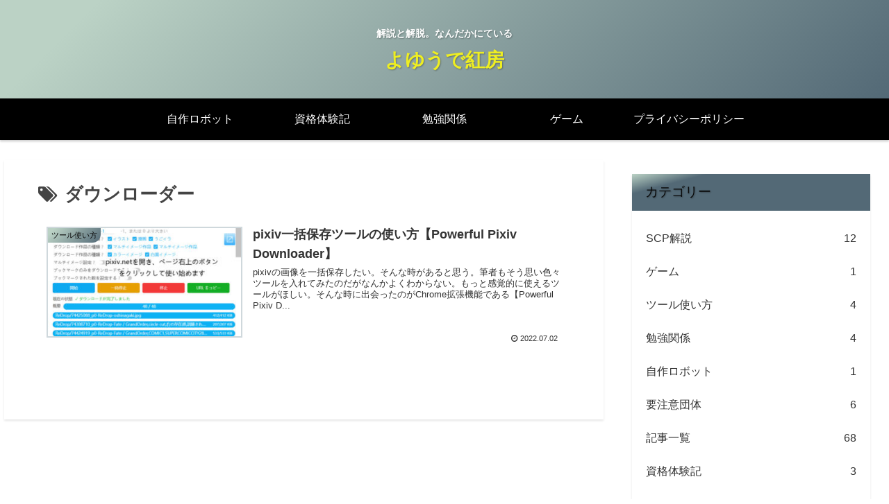

--- FILE ---
content_type: text/html; charset=utf-8
request_url: https://www.google.com/recaptcha/api2/aframe
body_size: 267
content:
<!DOCTYPE HTML><html><head><meta http-equiv="content-type" content="text/html; charset=UTF-8"></head><body><script nonce="Y7X6Wt_3_8CvRfNBucFY1g">/** Anti-fraud and anti-abuse applications only. See google.com/recaptcha */ try{var clients={'sodar':'https://pagead2.googlesyndication.com/pagead/sodar?'};window.addEventListener("message",function(a){try{if(a.source===window.parent){var b=JSON.parse(a.data);var c=clients[b['id']];if(c){var d=document.createElement('img');d.src=c+b['params']+'&rc='+(localStorage.getItem("rc::a")?sessionStorage.getItem("rc::b"):"");window.document.body.appendChild(d);sessionStorage.setItem("rc::e",parseInt(sessionStorage.getItem("rc::e")||0)+1);localStorage.setItem("rc::h",'1768411015448');}}}catch(b){}});window.parent.postMessage("_grecaptcha_ready", "*");}catch(b){}</script></body></html>